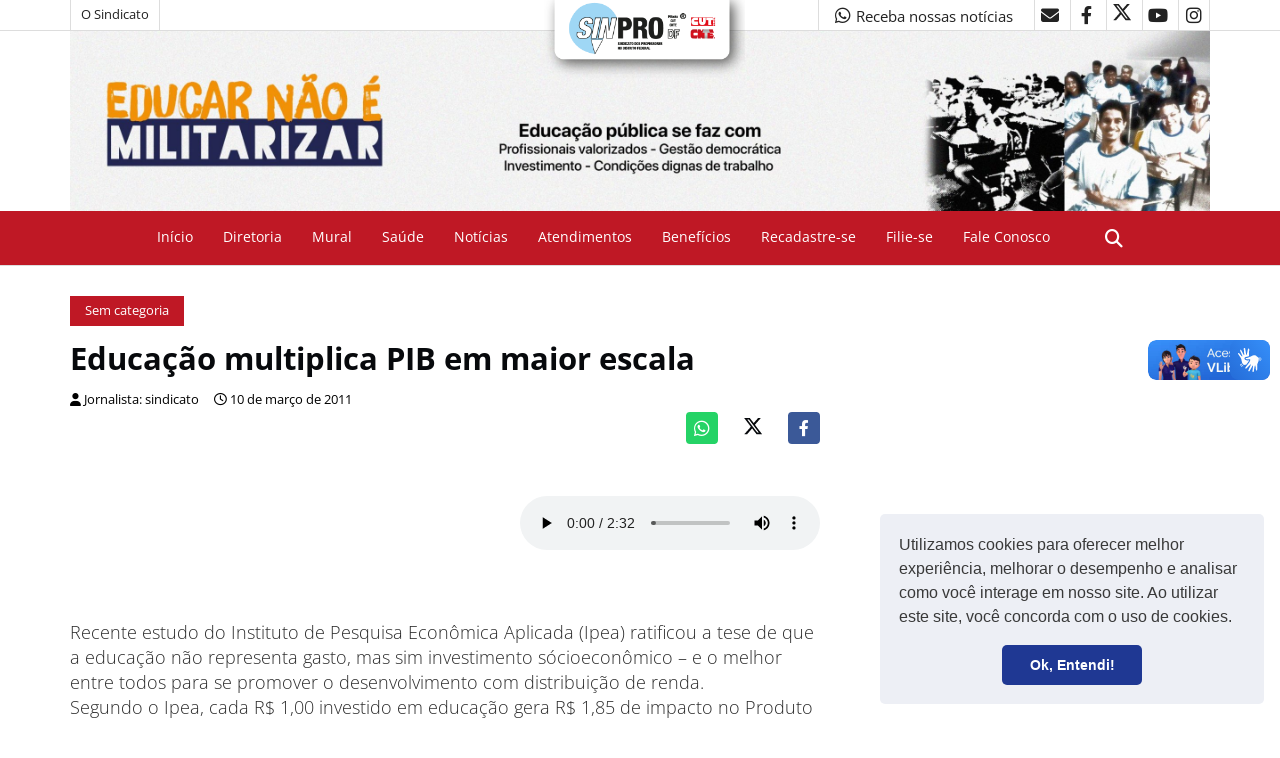

--- FILE ---
content_type: text/html; charset=UTF-8
request_url: https://suporte.sinprodf.org.br/lianetts/sintetizador.php
body_size: -32
content:
{"success":true,"error":false,"resp":"\/\/suporte.sinprodf.org.br\/lianetts\/\/audio\/2011\/03\/1299784292.wav"}